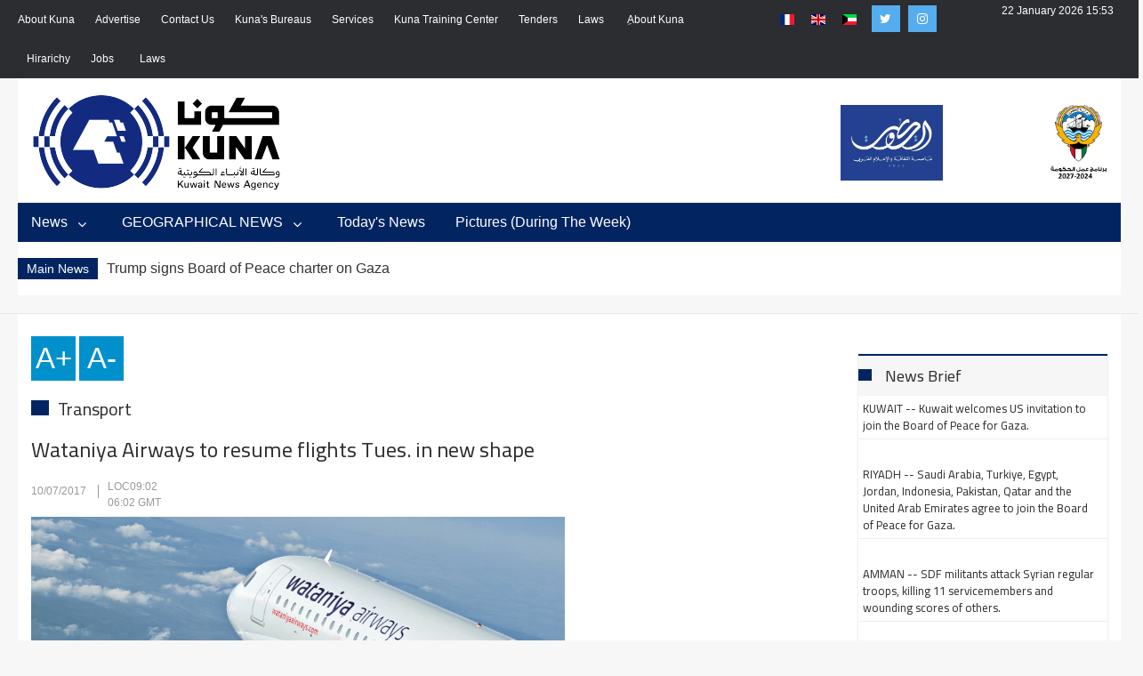

--- FILE ---
content_type: text/html; charset=utf-8
request_url: https://www.kuna.net.kw/ArticleDetails.aspx?id=2623094&language=en
body_size: 28615
content:


<html class="no-js" lang="en">

<head id="Head1"><meta name="viewport" content="width=device-width, initial-scale=1.0" /><meta http-equiv="content-type" content="text/html; charset=utf-8" /><meta name="author" /><title>
	KUNA : Wataniya Airways to resume flights Tues. in new shape - Transport - 10/07/2017
</title><link href="https://fonts.googleapis.com/css?family=Cairo" rel="stylesheet" />
    <script type="text/javascript">
        function goToKunasOfficePage() {
            location.href = "KunasOffices.aspx";
        }
    </script>
    <script src="js/modernizr.js"></script>

    <style type="text/css">
        .protectedText
        {
            -webkit-user-select: none;
            -khtml-user-select: none;
            -moz-user-select: none;
            -o-user-select: none;
            user-select: none;
        }
    </style>

    <!-- Global site tag (gtag.js) - Google Analytics -->
<script async src="https://www.googletagmanager.com/gtag/js?id=UA-2013487-2"></script>
<script>
    window.dataLayer = window.dataLayer || [];
    function gtag() { dataLayer.push(arguments); }
    gtag('js', new Date());

    gtag('config', 'UA-2013487-2');
</script>

<link href="css/en/bootstrap/bootstrap.min.css" rel="Stylesheet" type="text/css" /><link href="css/en/plugin.css" rel="Stylesheet" type="text/css" /><link href="css/en/animate.css" rel="Stylesheet" type="text/css" media="all" /><link href="css/en/transition.css" rel="Stylesheet" type="text/css" /><link href="css/en/icomoon.css" rel="Stylesheet" type="text/css" /><link href="css/en/style.css" rel="Stylesheet" type="text/css" /><link href="css/en/color-2.css" rel="Stylesheet" type="text/css" /><link href="css/en/font-awesome.min.css" rel="Stylesheet" type="text/css" /><link href="css/en/jquery.mCustomScrollbar.css" rel="Stylesheet" type="text/css" /><link href="css/en/breakingNews.css" rel="Stylesheet" type="text/css" media="all" /><link href="css/en/jquery.scrollbar.css" rel="Stylesheet" type="text/css" /><link href="css/en/scrollbar.css" rel="Stylesheet" type="text/css" /><link href="css/en/flag-icon.css" rel="Stylesheet" type="text/css" /><link href="css/en/custom.css" rel="Stylesheet" type="text/css" /><link href="css/en/responsive.css" rel="Stylesheet" type="text/css" /><script>NS_CSM_td=284077279;NS_CSM_pd=275116670;NS_CSM_u="/clm10";NS_CSM_col="AAAAAAX29ZlMhigQKA5JapPGHRgQq9mLhD03Fye9qWLuVAxJR4JVuhcVfAubHgEpskIecQhvpjg8kQW582Uv85uZKPGo";</script><script type="text/javascript">function sendTimingInfoInit(){setTimeout(sendTimingInfo,0)}function sendTimingInfo(){var wp=window.performance;if(wp){var c1,c2,t;c1=wp.timing;if(c1){var cm={};cm.ns=c1.navigationStart;if((t=c1.unloadEventStart)>0)cm.us=t;if((t=c1.unloadEventEnd)>0)cm.ue=t;if((t=c1.redirectStart)>0)cm.rs=t;if((t=c1.redirectEnd)>0)cm.re=t;cm.fs=c1.fetchStart;cm.dls=c1.domainLookupStart;cm.dle=c1.domainLookupEnd;cm.cs=c1.connectStart;cm.ce=c1.connectEnd;if((t=c1.secureConnectionStart)>0)cm.scs=t;cm.rqs=c1.requestStart;cm.rss=c1.responseStart;cm.rse=c1.responseEnd;cm.dl=c1.domLoading;cm.di=c1.domInteractive;cm.dcls=c1.domContentLoadedEventStart;cm.dcle=c1.domContentLoadedEventEnd;cm.dc=c1.domComplete;if((t=c1.loadEventStart)>0)cm.ls=t;if((t=c1.loadEventEnd)>0)cm.le=t;cm.tid=NS_CSM_td;cm.pid=NS_CSM_pd;cm.ac=NS_CSM_col;var xhttp=new XMLHttpRequest();if(xhttp){var JSON=JSON||{};JSON.stringify=JSON.stringify||function(ob){var t=typeof(ob);if(t!="object"||ob===null){if(t=="string")ob='"'+ob+'"';return String(ob);}else{var n,v,json=[],arr=(ob&&ob.constructor==Array);for(n in ob){v=ob[n];t=typeof(v);if(t=="string")v='"'+v+'"';else if(t=="object"&&v!==null)v=JSON.stringify(v);json.push((arr?"":'"'+n+'":')+String(v));}return(arr?"[":"{")+String(json)+(arr?"]":"}");}};xhttp.open("POST",NS_CSM_u,true);xhttp.send(JSON.stringify(cm));}}}}if(window.addEventListener)window.addEventListener("load",sendTimingInfoInit,false);else if(window.attachEvent)window.attachEvent("onload",sendTimingInfoInit);else window.onload=sendTimingInfoInit;</script></head>

<body oncontextmenu="return false;" ondragstart="return false;" onselectstart="return false;" class="protectedText">
    <form method="post" action="./ArticleDetails.aspx?id=2623094&amp;language=en" id="form1">
<div class="aspNetHidden">
<input type="hidden" name="__VIEWSTATE" id="__VIEWSTATE" value="5ERMhzw9t+mDy3QbgkIwh9sXgzK4iyQWyRfGvJc/wXL6PzehXKh6OVegDYHBCLsJejexxNqSUYvjmqdKNJO7w+dB8mMQdM9UNq/mp8WAmiPdsdKTKucw8FHQ9rLOc8DjqALkol6TiwNJ3d42gPZCn4gTQ1tDdAlsym3kOxO8LxblYvWiqX8GgZEFaxlsRductHD18X8iP4MhmQ0xsWB8hkiB/YeGgLoaJ9uNsPrBsq3igWg3Vtz1sPiXgzufqEhidvthq0QH0LD/0sYTdC8xehVMIgk2b9IJGArH97IuhEJQB3/6P8jqhCUGE/AzHUiKXWs1ta1VyWux+aEThNJDkbmmFMytY1O7LcsvmZf7jzIUfoCu1KFDifOr9dixMJU8RuLqn8wOLn7fXrbZWM3RMbBktk+1a7frcXjP/v6ru+ngpTriChBtwICdOxQ2fDJ1/d7ZJJsWQcK5r82+njlar9OVE2UHYzU668Nu+vG/Is0XDKRjem3jb37f9uwOBVs9fY81ew3wyNKNSUuu6FPsfq5UfXUnGkfqfwS6Yl2A7ueWwjmTfH67QXXf8rEPvTF28fyanwzaTFH7z3yxovdDRUUNW2oMqo4z66n3DxAeAasaJCWcgZySSDl0e5YcY1lOMuIqbcQUmMwanelAv5Fm6tSB38XfGI/TEJr8kKCqHBjTHjtWDzVfqD9igjKijTUGkNpyTLHT7cKrqCkAtXyLF3yMsMVXb1By2b8hC7Bq+P9KkzHY0TnYL+vFH/lMqlPeNyEaB2tCV9wK1iLjqbv/LutMk4K0w0ZpsFOlYCh4+oY1pO/0p6AZ03xFDo/X3u2I9Ut+myvVsDFAikFr3yqBdYYEX2SfsYfRlfno6SnVvV7NcB/GNXaSORYdTxuQ6YOqJ22I8mUTqft0A8FO6/paYpkDDPlp+ccGf4OAY1Vcx179z4q4hgqW/aNjfZKDo7CxVtIVtq6Oo3nDpYkGZzdNRy/yM75AGVgSSONWRV/yBCKJ+FEhnDnDcEKjXGYlxhD7kBUGPE7CU1HwlU8qQoq01LOg2RkL7U8beZuflKiPlCHxsH2zJ0uOB0hQ7ljgQQGS8QoptKV47u8DyDSg9qrYc02HXScU/nZN6Qj2BIXyEqlJ+ujmLr7Jm+FYqvGipo7ojBaSqPDE1X3NitfRmfEMk8DEmSEixgDI5DqaO+jcKEYDU3Lr2iTJQOjUYnmL/coo4A/Nfc4KP+azD8ZuTrJsyxBlgRRfsTMNbmzKBbwOl2IX+Fnts4eFXges08zqZAUv3Gq8Ww5zbDY2hbC5/LnAmEiRudm3HeJpqEjTE6X5VyJ663d08FNlQPd15Gocr9w0SIyp+/MU3h/V54LaMbuLRECcBzRxac7WcPirFWNzh5/ABo7MTFBiCcTSZIeOuoRce+Nf/bk145fiaHwoRcSm53Utw7T3qHW/PgPOJaHvTcxfg7idnaJQthxBl92EPJl6zo4NwjUVtNoRZF6Sa/[base64]/b554eIodRXvaOCJaUR6QF6cj3yADz4pZAtq/LzoKpVAJC/KwcL9E9Ko7iCFSIe9UT2KCm/wkZhxzDcqvBxPP2JkG8pWcq3r6fQAyJzPCLbxMzfCXueay52ymCwzt1ZO6JZFrwIn8Kq/rOsysgtuMEsNZ07ubIofuHH2aHOx4I98MdX2mpLMzEJrOGn5srQ7zAs+lfGcKlmEJ11iGPRkT10PNEL7/tVGEOjG/2ZaJVoCZ2ffmO/M2lg9OGTwd525Th+t7R8o9QURwEno8jf0oIThiuCRwLSSiIWz6tszA3+rX7orl5kmSVyVFWXeDeeC1cThh/SO/6mWqFZEkYZBrfTPV8JX4wjN+/yTP9wrdDzBcByVjEwlofupGfr6h9ip5SeHtKX37ImypQBgorkEiO0mCu15sWEypi8rl3GX8ohxCcW4yudz7ipnnEI4+dqlFPYmCXIA7D4718G7DbwFGqoKTlghGECrjehCN5ZXUd3ZUXUwNnYcccEXwgC8QLYw51psLDrairGToWlsNp/RcA1mYdRK3SVsw5rMJVVV8Jrzgy23uOWjbBHe7Mb5GwNaIv+Ry46Afr8QHNMXJ3T1P35qmeLA24/5CLWNBDtuPUEmS6l3La+EqYo1uyu9ZUesl5JNagWnnToHZcnuePS5OwaVjY5bxwALeWg2s3Pile64dJ3ITbMCS8dyWdTjL7Z7hBWmhwiGq0by8ERg0NxjoM5zs+HVpIkUxv8Djoa/SauI6HxQqdxVXyuz2OXq+ZG9hm3hpIhdBv8dQWsiieUavXExxBmtpXNOeihIZs5uNJWSXXGnOy2FIEdppq+TjeCOPUU/CR/xFWewfRCESGq2gAim39ATF8tU2moe/RojIug1gnAv498bXllHL3ruhJJAYR7BFF5qsQ/b7mGsKgDW7PYXconV0557hRzuhyFMZs6yLDTNNpSRsB1O/yhLWMyBcPrtjnU5tGFwPn3BFzDTtFJF7Rqkvn+f0JLdN97gkQe5ukb4qQ8iyzfEuqmXvZ4wLp92oxO501yINxTRFWNmmEEsxtywQnCjlmNLAaWC+RT4DdUmLgdE8xnjH6v8/5IthAlx5QNjLrnmQhml3noGHLrAxViWkD6+ymufY/NcH0dlJpAoPGHC4Gorz3R62LjgGPvZbCqImArobdZJ2cI+29VIRuO4e+azx5jqjSs1d5/Mg9dDQFO7eB2p6lkVR8TU3t4i/LObR5O8yXxsi1z8H8EFPlYcmkvbL0Goz+Ym1Buf7CxdZvK5/eNNeX6hQFrrghKc8B5CIQ4LYNlXo1trCJs/QJuwE3KORig/aBQ93EupTKhNVgLAsjRC4UIE5sFdX3CnIOCsgGB0PwGDQowV8BkPLYlMedQOWpsuBHyM3SOVxFWW0ch7EujV5haWT2gmJcfDgNCmXzmhNyUwtq7k/VomJJjqOLlSpH01Ad8h2DABxzFoLs/1ljAl/Jn1lJfEzGWIlamEfRwiMOVNO5pjeXVR9iZKohrDzD+aeIvqScCqpUon5cgcxTGVXMBy835ExiuYYQWdoJqXVqKjW8VQe1SxdnRhvUA1NaNbiVD+mOqBo9HZ7lgTDZ/2zD4xG1b6xj4W9D4YadizQlD8NCe4nTpGWNuAeAPhDoc9VvTe5kd/qZn3yVgT3R5onuXt/3ICduu6rO0H+6wgCPyiMMIeEQxkbdg8cmEcdYuQAhM6TY6+R/1fUyO/S1Ly8jo+2oXdkSKAFWPMApF9tYDPuy9X5PTi1dXcpk8F2IDgtPlycZdpHp9RsRsvh11jUJ7LeG+Lpe6jZooOgAfWeK3DtwQf1CXBg4hiQPqp0GhOwrx1t3HJv6hg8LS4EPagVh87HXO1cIvORtVCHwzdhURKH0iCS/16ZQSWIj/nKsB3C6lelkjeOwciWPeE/mJUSUoGgXd0QG3Mhu7SZRXqcTOMhsup1V7mf2LwvVfWflHS4MxlOtEsYllYqlW4eYWU/Pg/YypfJICgVTP3zwqTuG+UzjMxsgFSqeh4+RAkM2HgpPYNzdJESOuv8H0FUG01z4z3gj8JvkNsly7Ks1i3VgatYwikYtNyfpGbCP1R/mz8CRy/kdCmqKLCMeJfQXK1gktGS8d6j5Drp3kNe+zOFI6/i4m2qK2ras5ydvc22kHQnVTy1By/RQ2WI1ai/yH0azRIXJBTv3GNOV9VJZwvhWhMP56HpTDEVLRn6A+XXNWunGQCo3ss3kSSQZnSo/BPQtqS9geUQC9SGNRHNPA/[base64]/U5J7FAWnKTpgEFGFShX9cTACzUgfbndnGQceBrzmDVUu28YhONxeZp5U/3OQcTBUvZkA3dkEDIcynWH+wpM8UAY6Ht7nVkowDE5+znSHFQc9EPrzCXhtoUcQMYBxfMenTvXads7ZS1wHcYnUD3JsKQZUKRVMnE8TA6K+OMV/VztO3gpi5ZAUkSQ2/pyZqQ26kwp1TpaK+/w1Adc/czeCXpQqzXuGRyksftHjWmyMxnB3nMQ5qd10hSig+O3tzo3vL3eg+h2KzJ3sI0UEZ8YqvEPijKrm6nFgooeEaW8RwZa9/cSJm82emwxxuZKmSDEKjGsYp7Sk4kfmM78/PXwfujEvmxY5A9/aDMUVCxxIIL0OFpsSf3YzA4TBRMbbuyB2GCHD6O+IkYubIet5TUY+GIqBvK01xsH2oqXP8rWG3htNk+IDhz7qDUIg0yaJd9UcpZUgoT03Nii3UmnFD0T6O2ukN/Miwm2aYp6o3T0NcsKBRQZ+9itjryX5V9wTixzS0RUVFKqAV1RJQggY/2gP0ox/YR26sB2aUmZiqwpaoo7k18pl/ipGfPTCBjuDKEWOdhJElEo5E8B+lBDqGpspQG4IOTOvrtvYgtEU1gjSt/G1PaVsyPDQrkLUPxKUxY85UXfNr6rOeLNRrQrbOysVut9wMGpifGlnl6yyw+T2cBEAe0iTKvKmPNDK6ExD8E6rHvzp9wlqJn0awU/Gnp4nwIN46UdIDXZ0DNs+xAmInWuAuFN153RmKvtHVhxUh5+xWzkNuo94uzSzGcJwODaIWNA8rconBoIKiehCM3c6t5Di1wqwH/zT7qDMERvWGHO2N4MDsBIerF/lCUK6YNgfTkG355SRiQc/4wXelLxEu6KKJ/0lQnt3XO5Q+YYFv95S8EiGeEG22Pposnx3PjL1IaozJD5mAWn/NgY+mnxw07iVoZ8tcmQkeg+rKzpj/9zv1cspMpZdemWhMtRlpTxG6gnknDUcr+6GWBSaMMNVKTRDWg6r5Tz5glr4WjMdkJn86dZES4wBrYsyHSBgqNDCf0g772oscRa75oB6vyLqci+SkNFkP902DQNNGHBcmGcGT1wrZjVDMQBMCDAMqVHi/lGvfSsKAd9V1ztHRGEYVQmgRgbNZ1i0V0+PNObHA4b3u/Nx9SKHPuToJovProMJFuSevz/mJLjHbZrvlO8jLckwXm0clQuXY/4MtumIg/US3xvEPu6LhYPCpskJXkDtPSxDhizBQC5lmRfsO+GnuJndm1/IDDLzlZj4IlNAxr9C6hbSqgpHbFA/LjeTbkL1fPcztmPojQGVgESWYDaqpIdJ/gF56hn7j1tNn75xYnUU7C+0oxdVf+2gd5WPvMKX4q5pWtVa78mm8sF1JmuStdg1Vzt2DFYBh0iHxQwDAwgRwJqHqP0naEFb9UOvjplu5POC4Ib0aQLYRWPI0ozIfMdO+EatcI7cvQ/vWIwt2lIXcSQpwDYroTrSbObIY8upkrlQP8AzHhaykCG5cJ7K/FdixhoOVVZJYJIKkqGTnhBqosY8WBMK+KC01cpRXIVsTHlgBVHUH3rlFx4qTcSciI2UczMLnZNVZaS6AYLxjcH/TP2AE/RROgw23x21Bzq7o/qLGbyelO5lxytRD80M9Rz72DXMniekBHgw9nfcI8nwaxOohTNRvRckrRm+vhHJpo7V5FmvfzKuRz+yIKSV4cQwF/eLXX5/gvVz5zRsec2PFj9WDF0/7lT0bPsnF/zIHmX/74x8G66p7rHOXmz6FTDE+k0EzUXGsE0AZYI7Jll0bsc3ZKdWoI2a2lxU81ii3G9oxR0vBVRTHIx8cfnNbVe+RZ6Xct7qI9Uexm0J0SOv6A9o6NvePto8NxZgGlATzZwVQ0NUhofyBe0S5n8jkWp/+yz8hUPrlrUNfhyRWqo33sbrdy5CTMJmg5Ph5LWVRw9fUakdgq5gq3SXwOHg84CsQBI3PoQ1O6bF2AnR+FnbXaHDyD67bCIKs/oucFsyUQ7Q/[base64]/fqCLEpkybXntBglnHdir+dd1DiDpGgMvKzoCFmPf7EUcmNvB8hzlJVR8Uxq7sYPoAk7ZkvcjI0yKkOxXyKQeuROdiA1jRDyZsdvN0Y9cVJ4Kyy95SANRN7bPO9xrX24/[base64]/b9azgA79wqaMzkwWBWQuv6HKGxAD6gr0DVsFEaVs61B0yJrTiHGKoMgA3Vj+gP5B55JPy/CmDurczk/vTC0ktlVXmQpepVtkIpG2gqkOhOKG3EpVuKWgZRzog5IeYWci1s45VREdu1zsCCLZuJgsIqKK3nMi+UtSzX2CW5TgwL/9jtj9cW0iLQKaSw7Cv169RINBZKJ8KThzT6N5b6A/v/gW/kTHg7SsXzWz30Rj+C00J3yoEw/[base64]/qXb6ToIlIfUcaNSNsw3O7zdF8XFsTr5RwtTIzMw9REQQIkGC6cOpOQ34i5F4Z6syObVQc3/fYIYdIQttlk7j4f+KS4j5YNsyYDknQfezwMO0FYgudYPWpVkQWur4hxxIUbJnWfYYnRh/VNQIClEya+iNLBciuRxWbZxE7IR0PbTuoCJLtXhipUy/E1n6ty4DC/49QP43L85C9bmm2KsHQKqVfoLWGfUueDVo6lCoDK1wVFiLHfx7Jj4G8epCH8goSZh5gz6O7NRqWfeEhAIun2V3p1GlQcw8JbCkJ7fbupBIN3+/WkrTW909j2CFGz0eP40BbZ5OX/56fWFSAXKYV4N3i7dhF9pMoziwH4IUPAE9cI6OnqGPBrrxIxexh6MHNrf/dFc4VDnp4aKSgxHLmqksl5MsYB61hWbq7drznhIDo5IaI6gzLG35T4a8yRj3gyw0qupLhQqFWgaXDqi0shFnZAWWe1JVKJIViLFY2IYtru3hnurFJRNzV4GV9jO1lPh8VIMtAgC9hjDv7/kwNb2iQP04yv9Jg9+GnniQoOxRm9+Kh6qhe+caTlgxLgV4Rzuopu+NRbqBodo4i+BerAWWAKFr3icZfT1dZhn+nO9UQ5RhqEHYsYTkm0daNhhCQno+huvGQeJ6RNfR6a4FAMvxas83yNqp39TPjVXFGV+pPxfSd3+rDwxVGmu2uUEDtGPintyhL+Vn2/6Vb5Dprry2/EykesKlhruhq0/wt8fc2nJtGRZuU7Y1pKcdEYn8CNrtPEAzUhjwiHySKm3qSbCAihe5+3mytgQ9rzfbQhBLiaKebBogqciUf03y/8Tf39gUfE52sajjbHHkk5dkDLxPbirS9Y3NsJqGek1yNiYXyLapLlWEE7ALxKuIIFdso6igMZrMufBRalrUa293tRYAMWqIlJV4YYcFiNVkZlYLP/4vgfvaxkSCsMArutvFN+xnhz9oVSKkleUBj5LoTow0egrP7kh9PmRnJy6H4KC0bOWucr9Ts+h9ftmUUg8QhukzbUJN2Bzol+L6FJ/Zyag+BJxgYOz9Bx2X0rsuv58OlSA9X3QcyORQiO/og9YRM4kLf6f7vx+zMP3mnM13HF8WpenEWI8blS2nOTu/[base64]/d3XaHWRvszrWfbLCli6r72cQ2574rmwg6GSc3MaPuyr9yMR4oneCZIdxO3pFSPppC+iRVd7aoiHhcMurGnagaXCZhWvs0IYD+v7f2pjjmDGUIeztM9T5xKP2sN5q8DFLlcKm0ercM+U57VTewi0EDNKmsRtr/E+sgv72EPoyhWX8jldOomH/1zYJZ+3zv69u846lQQcMqdleg9/FRo6nLFPELi79WP37HuZUvYRrAPKMDguMu7AU1W9PLiEmsr5JSDR7+8zanM/FFVKT8QRkG4uMAAEdT9Clbh6Xy3vRcp7N2706aTgb/hSsUNttl5ub85wtkl6uCiyCj2LYhjyJMdIwnyMru4VA9CkiHrFkylqPPLkm7cMuH32fjZOeGQ5IMav29tKWt05Cu9Cb56eh24NLrIEycPTpD0lD8BcnvBttwL/IM0s/inbcXGzJOOu/N0QD01rCfRZFNChNvP0ix3Wyh1/28+JXjgdz1spCGyFhYjjRlEdtsUzGdwH69NZdHiKakUcsIkUP9kl/lHajTQdDn81no9EnZ8xpY8BZVsDohCz2N1tYhA81mVxZabBQzrCbgEJsaL7/O3UPz4pDVi0kqbsKQG9jHQygFf7U7kOBaQpv6nQCJEHjQhvw1/sSJIKkji6A6ShcJANrBkA0Jz/TzsTGr/dnXJxFJvUvMWuBsWi5BtCa0iOL97TYLWNHGpaMqvUUEcxJiHP8CZXM9CVLCEHBg9Ya+/dm4m90vYGKrJMk1s8qf4BokmLIm9W+YNxLNPip0yUfxA8E/ZjAdr3bfuhofj6Mpy0RkDFL5II8Q7Aj2HQMCZSCP55X99chJTPsq1DapxeztM+nyFdng220zfzV2h1PTsoAMQrERt9RjoMSyZx0WStLvhZ1RYjOMCjKS8u2+yhTJg3llBRzNhdsOHj5k2uJIfENJUuEl6H9yoO9LqQeTFRr0rJKvtlR3H4DGR0v9o1lGfplj/eQmUiLQHePrxAQ/cBmzhtxPmFDMhqz181nuWDwBKwI7ynPxhzmlLgBxjNU00pZCwFPythv7fL1mHhTId+FdDYynreJJ/k9sLPnLDFHD/2WvfLSIJQyyue7aB/z1HJN/m6DIZ8FqcGh/BwKV83fTWGj8O5LTDwE2jD1FjdlqMQSs859xbogqPEj8ZeXOd4EAhoTSn0RKeWGyMQGRkRUwBzHkv2iivtPuofi80OHJlVvU2zqK/ugxAGw5I6rzrWGdo3f9fApje6TeQxMUA9pzLhIoUoQgNh4jS97MHb1ZuQ8GlItUTH0bjQeXxSS44Pe4i26RWE/p5pwUG6ghdrP2Yn4nMj7/GvPvNnOKFBmbPmjg+3+GQBTAiEdVpdTZ6TUsk227WCbTGcQSRQifMV7aLqqybnt01Ac9hQVfEFUJrDK7bs7IqQSIeCe05sKRSSMmUMBlLYhR4LLU1r6ggQ4FHQ+usp8AuJtw+eWAhsWv5VE0vhVMiExN8OVZy73t6CxerY9Vco5Hkw/YCeyZNTlf8dGs5m5fOzstMMimUAPQKvZcXV8yc2MaQ2n+hzRHsmVXvPQtQ3gcEuORkNsHp+j022COqglRtgJCCUzme+2zCA1L70zj9NH1tMqBZINfXM4rLzYrTa732GmBGVqXcXGszxlVMBXkOnyYQRoo9gh92jycn835cmwV9/h2bHZm9LWIFz2i1k6fXRY9pxvjTWzUQGPr5Yrpv0jRymm1AQ/17kQnIDKhi8+wvCM+xkevBjX+DP2bCoN3zN4AZIpt2QG80E75viN2YOsBPu9a0KPPYvbT6AaMO5Nm9QQLRZQNmGWLwhZczXfiOc1p0uJSndjoKXR8DCX2PJKnxuIlTRf4dx1l/IklQfF0Ss6sFtbBVMJS1p+kyb+aMo9dwCul5QLipnUgRi8M/3gLxmRkTKoU10rBnrQkZVFma4GHXwLiFrqIxde6xDzwf8WrUfqQyPeEtjcUvdSwJ+ie7UXUNEWOKG+dbyrA/QvYptCHRR/dl4W8K212xEnrE5PCwmgAIWKAOExuPo7Pyzk3MDbMyH9ACbS1hTesAnedK08Oar0BYBKtaGFcyE3PXsgUTiEpzE+MgUse8HjVqQyjAVn/[base64]/8FgzG3btB9OQL5ffyOhbMG8ZCZGCkRoJRK8ic/k5dDXQK+/vSwtGpQfkVmnVMZQZqz1ruq7oKy9CJaSKJ14j9pW95BK747GajWUyTO+OhsbOM7PpEc8FWPckCJCcY8O34ZgDLvkBnWnfasEYhBdMWygzwUVj1o3aVQrv6Pvfz+Gw4F9d0mMsW4Deq5HIhK/q+zfwZpXLsO3qesUHJg5yXDPYMWWLQJn2q3dQaN1Uu7giMrxAmwiSlzw5Gc+iWEb7ImYbc0lZX9UEKfo2t/BjtExkAh3x0frhZ33wwzpe8aDa2Z/QN81jjMqKYCNwcv0h3KzIeBxZeH5SUogmyxHh6RqBt/ld9T1MkDhYiHncaP8X3i9gR8BZo/bJbLZvXJkxYltWOg6tLhenvKECy9jl/H2BI3LcYbj7XBL9buX8DMoUEQPgHO9RvEHfhBVVXb7yNH/gO0ygkri6VMQSKeCACiUaR4LcWWp4Xe6/[base64]/9X34QwGijeetrYzyZKmLNE+tJdg8CJG7ijG7q/xFIZplNYvL1fisRjPp3C3veWa+qav3Lj2CsP5gcQwHyTYrzi+Teq7OSr3PbZMneTfRI5JVRCqU3+AsMqD47Hd6Wag0XyjTUUYgjw21zeK/Rx/Pqck9n2XyJgPSAtEAOnxjnuZa1JZjgfscbDNJSU8JLQSlwcGdx6RMsWqyI0MiuoXRfcAiHoUeO1z9HYkxhoc+4EEqDb8sULN79G026m1rhAqpBtHDaK8xiHQYl8a4zcdQ+ZdEev+hhGbCce//Q3ISMR6ONnzDRm2EO64NtJTKkSavmPdHF5L2OFCEUYMPUhlC/dmpibQMF56hT1yz0b2JRgqx+34XtbsUwLKNAg1vgDL4WDmZPlk2f0df3+4yotE68x4Cw2/KE4MBr5TpAPfBbOF02ug8sD2oOEnDs3izSd6POWpYFwZNPggq8z2yB+4DHXLn7ln+7j+/HbHu6opEArgfYmQbL9QV9U8khbhpt0Ybqx+t3U0Sx1c8ngljkr96rVUWUZShEGhDjBjOsKGrff6HglE/Z+rJLSl1hUHQt3PovwWd3d0qfMH5uSjgXuhsqDZ7UmHP+3mbaek8Pp0umhswYV0/[base64]/[base64]/+flH5UFtv1ufjrh7gsurOpzrweYxEgJvqzzZX5E7MuXu+LfOWPY+2MQswDbHwExk64CD4HSM0IoAhBDkn+AdtcvpVWysi92S5LrT+gzWExOYbbNuYkpyY+dLE2BSyyE1il+gGxwfajgyk3eQL8zuqGroy/uJIen2IRiXrx8C2YG8bz7LuX/EK44+Erx3UsaV/T3PcWo5+7hQuo387IPHqThG3HLoIfdu4xuNhl7sE1Iasl3bfWFBKImPI5MyOHTK+IBzseg4Tmg3fcMo1y7NhY4fLORZQjA34pxCoJ4oAMVky8O5iSxJOP3LW7T0FBHVM5CjTuS1RwVTUZ3W9ZM1bxwwJdyoV1paqSqeOIFo/uzptNO9VRz0D8PUsg/WG6dgPEjqcb1FaRB2bagQTZbaXIIZMKgpnESUVl8RYvfhkjNLLWj4KJiEpa7LeWdZu46NzIoZCJX7x9V3a4+yQmgl1v8t599S8WdeNklaW9o1rUvVMxh/g8cRi4ovGrlhNFZ5Rbu9sitbQ/1PYUGo3s4f1PtSVIX7fYhko9G2LRM7597VjTDFl5iHoWpWKUpBcKnVWaMcoQZJ9V3SHvCSOqn0i1MKIvgOIh6DMFd83z096kJ36iGl6TPXqES3Qk5hChtXiK+IVZcYGKKGXf30oeJ8ZMPH6zzgZ1LyDdOT2YEJUu0RfOsNkTV6JTOROoN9eSE/89iPuqxS2BsTcb8DoyCt+IJWGUFwrIMYMpbb7W9aq+tnygNm8s4IO086qH/YtqZKdKMzoEOWWAHqJ8gOKD9803qSjsRSfekJ/R+VgfsT0noycLEzgBQhxe5uN9F6kvTGArK6gvqscAY0lyBHUgmDR3QZIA08ijCgA5dtf3Kjqs6j61ClpvRlNG/fyS0Xb9Yxzijzm7JhjdKVIxtdwGuoETHjsb7phiKNn8+LxQHVe41zbf0CYNeRkcZy8uD9MMSvhhfJn4CfXsH2p1ip9gLJPUkRv8gwY6Ir57dJJ0eg1xAOduF+2wbbzz57/R9ZltgrIn1Xg7FgkFtJzeRjXa9nnBMaLxee1KRCwNStfEEV5XPDAclHan0H7CKkOmcW/AqpfP6y78lyMoFtJOAa1iVpSOfFY2+r5vKR2frA2UeJrwxhOn7cfvzWpKNkSWyQEpLoSN2Etjm2QAbIKUM9e2Otq9MnOo+HQDD6FN4Okf6GlnbCZSMdHhk0do5z3xVoh1m1D6UEpWPaCAubT82QZsBKoFpE0kcHLzM9HIFIojufUYAG1S9MnJu4nmmIOFQvwvz/AE/8jgtKkLvRZ0E38cQSuDOX5yDe02XKPmQee19277IWQmGPZDJSEtZUy94vPRa8WGeQhvtG9mA3nSn+Uda+iMa7XOz3Tp4GXWXOzDQ/XPBfPb51pp/2hDiWjlUSlHZUIwFqX6JSkF6tCNfyrJOKtVxVQPdtlzuZ9s9FKrR9q3tDoKG8VEuR4AIHiBYERC0NpWD/05GS2LSmVikjRPsFnlUaW3L39KXSfZP0TBQE4wtApwywwze83mEndRhY/FDetiPD2eyot3ZLMQSScWsI/[base64]/ko6mgfFmoiPKI4iRMt+Blac4kAgrSK70jynqGk9ZcEM85J51j4Ah2BNB/jCy9TtzITkSoTPlwU98W5HO85tS3RZ2Qmsd1OAr7OKZhzDHxv4pZJ+t23fpa/13N5ImOFZ9L5gEHk2KWzHRSc3GMf2lU2KRgjfHnXNWnh46DmI8j9wFN3j4iR46/n4rC2cZso0kKBkIA4Q+3rkg9hN8EBia50LSRySzxl350rNNHUfWF2XuX8r9ZHLvv2y8v+EO1pphf7KhlSDI89sZzRuUIdcH4o+SCJrLsx+myS1N4vov4UuSHjffeFZLQAlUdiPK49PqZYdjXVp+zn1ChnYY3Gb2SxKto1b9YeP7ggApp9+Nse3bFvatkaD7scdUEWN3/6O2l1UoPNg5dPudREnWLTlmU7cRv9VBf3E2X03PZK1bmj5CZQtirMXUs8zz9i2rainROrSeLpCCQ9qLCxQ4AS4bPbqjEVCVOioEsD6NscVblPR5X+Po4IQ1Uzemw9x+1rBO+LdsL/+a3Kq3sIaHIN3R72hGwGdHtzo8fRqVKXD5EeCDs53crFCKKiUuT7T93mMpzoHp3BnekXZdXDk+0sJAHpulIfW1g/UW/7ldQWsJffmdjSLKj+H2pZJqM0i6mUaRqo+nJF7jT5f4AgksZkt8aM8pEJx75efZh33JivG9AA8J4UAH/B4Cvl+CVIjSAyQRYs4CsoFKPsEGKJg/w97YPzjObiFGFh7sJaYhlqc8rtgVJt1Uk8kNKFHBFfhX5sgiz7rfm2ea+BMMtccImjWOjqqM+eIgkHRkwwx9k8qcAImfEhawL/xI9nJeByMGS94fVn5d7l8ivYzSjpg8EV54w1Cg9dmv2OZqNEogSUQhZPtKOunDQBhs/ac5OJgu57LHcjpzn5rXmp61k8XnGi1PDS+GQHuuPKfdqjW/H+gBLGi1OWZQn3D2MzTPrteNTGUujH/[base64]/WTGuDEt+iMhdHUzEEgPPiF87o/Xx0zoejpprp32fEZ0J/eLsosIhpCwmTpKfBnbj/DY85H+q95sM3QdB7rJGyrqzkpaf6qdnjLkTNoHopxa595USyaFTLYp+p480u3fiWe5HYf/A/pu2wYG0qexZYt1b2KaB4D9girtYr7eCZGO5pke5jpLePU9UZA7lloDeg61xmFANUCAibwen3++ROZ60VI5wXasfpKROmA5WWYappRadhGlaaNaubAE8oR4/foC2qQ0HjsVTJeAscii8JYMizs9nuhw1cN4NupJ2nQcvr0eX4+XKog3U9gyhkZXVCg5YXFeXhiSLj5qPNgiTHcS4upvhDXw271LDJ/UhTh4x/XWnCR/z7r4wKczSvTn9y1NCpJAmGrJ/VaJevGYqGvjBspZNX4ngxocGzYM9HW9eFnfIMJ2AlRWyy+B/hOBJi4WnlzccE7bX30lGzRHfzDm/LVNcj6h1C5DrDeWfvgDjpmNOIC9YwkhNB869rd32Et3XLUBGcagDdzhAawPgg1ks5L6xdQMBWBMPLd7gHECV755w9338qISLN3VQbPRhwll086LEqDP1xZLljkPGYf3UktQN/eniYt3cEmiGe6eGmKAFlZ9ENI9UuRu/v1kElb2MGDoUlVPzCXFrz2aY5+4B4K5vG8VTcgBaTuUYVJROVyhGbXp+AEzlCu4VS4aT6gKlcLZqtbVt5di57EF+N1LziqpDh+rbTertHqPyXqqQnZId6b1iSiIkZqnQA5a4drc32FeUjyVXHrMRZ2YXKeHr6nZsWagdsrt/oR+x26X7Ww7yF2mAOKUB4zvFSi/Ra18Vga3Ci4nyTucMyRkcCdUtydFwziEEvGfenWhUQiFlgxE8lcA+7FYSD+K66YWLIuU6Tdr3+6Dci8dm+4+7lcNH4+88XtcOXU1s2kq9ryO2KWyOC6uQXbMKpwA8GMpP+enc4QUyVS3mTASa8Yh9XXtdtbi7B9JzHKbk0TbTbgYoKmJrsBFkhoGZDRCrX8U9E/4b8bBgi+Y+hOZQydDWjAHEReqWDu5ggKJvXaABY/VGkM8lZUtufNYlD90Y1MQYOSsXBPqfWkFlqKdpVF8Z9CHTx/cE0dbUschRjUIMwuFpxUxjkJv4R/rf+m8ef+2IkQcdeCJI6Mjm4EkmFyk/IzebbZtgMymOj/4Spf+PBeEF4qDpfyFL4oGb4tJGRb67mflfAjaXqM61iJsBHRRELAVBjcGNzRrJqOFWYfGB8wAjCAbwzQwW2JvE2saxIwwuii9NjJZSdeGQnS11l9L6rRve2fjmU4c8UAuqV3aLUKHtRIo+oGeAeZJqaNU4IVJ5iWfzp2vDcSIjkdwbV9o/1SbgcZnj82NqoqMKFnFe2ZPlf3Y4iLAsytwflscKuIMRPBA8z8jFiMH+JORfLzkRlr7a+46Pkjxp/Mv4thdy5q6IVlpbRCMmos6dMZWHU86pNJjrTW66y7q9sdRWd7+lndhrYBHd/Q1zdlrTqVENjLTUlod/ZuKNXtz239+lv93bf/iiuVODW6n1AGOeNAFI1enLvktG6ADW6ueyVBcnXHb2xeugfznCRxlKbTOMdh+fqU1kEUuZDsp59B9w8Ge8ajIL246ttoYpUnF8Sy++vrA9vrjARXge4WxckeRvMmY1G+H6uyNv9B62qJPZQH+f+dauH233L7LwbFXRVFry/tv3esjQ78oP19I+tCoGxXCkyxEsZMtjCJIygOxNqtdyY8znxon4eijR8ACGWk2Bxa/ZByuyw42bXoq/SomVTsorRBERdvGYBLuI65akeqaetvbhCuGBlcMXJHx5I2kvse5RTeZQh270InG+pQgmPpcVsmek9Etg8eAGmqeDiRUiJohIOULnlwtdUq8VCD0tE3fKUWMWPcCKxUyePf1eK50ZyxsncuLBfkpiwGRL/kQwcnc9PbZrGpj3HlANNhGSgdwlYunaIokYaZXCTY/KGb1fcvffll9hoiyzD7EQNgG85w3eD9+8yEfyNoY8wNO5BofVPO3kH5LxQhfFy4HsSi6lJpyUVegmzcfeWb3Ol40FSNN1pve0tZFv7N7YapHZb0HLBAEw896F0UdnzlmnL6t6JcPFOFOtizEbVWzmDd3Es4k/r1wskcLHIqFt3il7chUSyzAafwdE6uMiB0zkZ5a5pdAYdpfM+euNkyzO1jHtRI4/s2If/X6sR6xFF53fdm6+43szxEaNiLi/bLq6/482drlj/WZGm0HTDE1I6kzcxkBy3Y2WLa43XDsOAo4CbJReWYWE9aXAtLKdv0l4r0HgC9rU0uwtjbMx/6RarOlu51BzkRNZn6GRGMHBnLivVC0C1CH8roBe7bCuqfTSbJVAXqVWvF14GKQQEfj7FLz6Ss+BwLZVB5dZhYR8QNwFhqSLruMKGsBFv222VKOMihL1Fe11GFS0SSahxuOf30HU4aE7qRKY2tgdmzllwLsxVU2r/8Pnwjjxdi+gna6HVmAxJrwyNebYbAl38XxORtY+rHh4vCh4mflajworpTLwnINizGiHtNon28vC/YTI1ZLGyUMOdIoamVEAMcJinGLfA76O4QUBJpRJp0InFnfsX3FQPxi4TkRWpGvlkwdRVNFlo0iXvfbAuR/n+3XR3mcp2I61bcsTmiDpH6XegjXpw6J0+fJGq/3Upfb7WfeiSoPri7xw3Z7SC8qR0tic2rc7nAV7+1R1Wnv/UO5pn2PNt2AdHZpejB1a45YLzeEzFVddZQs5Jah7eVjVK2jYwbZCeADiDT4vZ8D7nazbs5n8cVR+VoOBIFqX6+n3WI5kWV4F7yyDzYZVcdwF1DjPZisqkZg4MKKyf59MZzqxGPDloFCfYbp3em3Yyqof/0kRsyfujirX9uaKSLeYfehtfkmmpJQim8bGXgB9LiInfHCkcR67UsQ41xqZ18G6U1adu64uNb4w8Mic48i6XBustw5eIrpywKkj3w5yoq/xouCzjn1UnDEzYxKJ+POJakTg3jxRd53X/388pItkrl1HkH1L3dBtTGysLQSteDQX8nSw==" />
</div>

<div class="aspNetHidden">

	<input type="hidden" name="__VIEWSTATEGENERATOR" id="__VIEWSTATEGENERATOR" value="13AE5B99" />
</div>
        <div id="preloader">
            <div id="status">
                <div id="container">
                    <div class="loader">
                        <div class="sk-double-bounce">
                            <div class="sk-child sk-double-bounce1"></div>
                            <div class="sk-child sk-double-bounce2"></div>
                        </div>
                    </div>
                </div>
            </div>
        </div>

        <div class="wrap push">
            <div class="header-wrap">
                

<style type="text/css">
    .red {
        display: block !important;
        min-width: 0 !important;
    }

    .dropdown-menu > li > a {
        color: #022561;
    }

        .dropdown-menu > li > a:hover {
            background-color: #022561;
            color: white;
        }

    .dropdown-menu > li:hover {
        background-color: #022561;
        color: white;
    }
</style>
<script src="js/vendor/jquery.js"></script>
<script>
    $(document).ready(function () {
        $('.limenu').hover(function () {
            $('.dropdown-menu').addClass('red');
        },
            function () {
                $('.dropdown-menu').removeClass('red');
            }
        );
    });
</script>
<div class="top-bar">
    <div class="container">
        <div class="row">
			    
            <div class="col-lg-8 col-xs-12">
                <ul class="top-left">
				
                    
                            <li class="limenu"> 
                                <a href='CMSPage.aspx?CategoryID=14&Language=en'>
                                    About Kuna</a>
                                <ul class="dropdown-menu">
                                    
                                            <li>
                                                <a target="_blank" href='CMSPage.aspx?CategoryID=89&Language=en'>
                                                    ِAbout Kuna</a>
                                            </li>
                                        
                                            <li>
                                                <a target="_blank" href='CMSPage.aspx?CategoryID=90&Language=en'>
                                                    Hirarichy</a>
                                            </li>
                                        
                                            <li>
                                                <a target="_blank" href='CMSPage.aspx?CategoryID=91&Language=en'>
                                                    Jobs </a>
                                            </li>
                                        
                                            <li>
                                                <a target="_blank" href='CMSPage.aspx?CategoryID=92&Language=en'>
                                                    Laws</a>
                                            </li>
                                        
                                </ul>
                            </li>
                        
                            <li class="limenu"> 
                                <a href='CMSPage.aspx?CategoryID=16&Language=en'>
                                    Advertise</a>
                                <ul class="dropdown-menu">
                                    
                                </ul>
                            </li>
                        
                            <li class="limenu"> 
                                <a href='CMSPage.aspx?CategoryID=17&Language=en'>
                                    Contact Us</a>
                                <ul class="dropdown-menu">
                                    
                                </ul>
                            </li>
                        
                            <li class="limenu"> 
                                <a href='CMSPage.aspx?CategoryID=24&Language=en'>
                                    Kuna's Bureaus</a>
                                <ul class="dropdown-menu">
                                    
                                </ul>
                            </li>
                        
                            <li class="limenu"> 
                                <a href='CMSPage.aspx?CategoryID=45&Language=en'>
                                    Services</a>
                                <ul class="dropdown-menu">
                                    
                                </ul>
                            </li>
                        
                            <li class="limenu"> 
                                <a href='CMSPage.aspx?CategoryID=84&Language=en'>
                                    Kuna training Center</a>
                                <ul class="dropdown-menu">
                                    
                                </ul>
                            </li>
                        
                            <li class="limenu"> 
                                <a href='CMSPage.aspx?CategoryID=85&Language=en'>
                                     Tenders</a>
                                <ul class="dropdown-menu">
                                    
                                </ul>
                            </li>
                        
                            <li class="limenu"> 
                                <a href='CMSPage.aspx?CategoryID=87&Language=en'>
                                    Laws</a>
                                <ul class="dropdown-menu">
                                    
                                </ul>
                            </li>
                        
                            <li class="limenu"> 
                                <a href='CMSPage.aspx?CategoryID=89&Language=en'>
                                    ِAbout Kuna</a>
                                <ul class="dropdown-menu">
                                    
                                </ul>
                            </li>
                        
                            <li class="limenu"> 
                                <a href='CMSPage.aspx?CategoryID=90&Language=en'>
                                    Hirarichy</a>
                                <ul class="dropdown-menu">
                                    
                                </ul>
                            </li>
                        
                            <li class="limenu"> 
                                <a href='CMSPage.aspx?CategoryID=91&Language=en'>
                                    Jobs </a>
                                <ul class="dropdown-menu">
                                    
                                </ul>
                            </li>
                        
                            <li class="limenu"> 
                                <a href='CMSPage.aspx?CategoryID=92&Language=en'>
                                    Laws</a>
                                <ul class="dropdown-menu">
                                    
                                </ul>
                            </li>
                        
                </ul>
				       
            </div>
            <div class="col-lg-3 col-xs-6 social-bar pull-left top-lang-socio-wrap" style="width: 17%">
                <ul class="top-right text-right r-text-right">
                    <li style="display: none">
                        <a href="Default.aspx?language=es" class="flag-icon flag-icon-es" title="Español"></a>
                    </li>
                    <li>
                        <a href="Default.aspx?language=fr" class="flag-icon flag-icon-fr" title="Français"></a>
                    </li>
                    <li>
                        <a href="Default.aspx?language=en" class="flag-icon flag-icon-gb" title="English"></a>
                    </li>
                    <li>
                        <a href="Default.aspx?language=ar" class="flag-icon flag-icon-kw" title="عربي"></a>
                    </li>

                    <li class="fb hidden-xs" style="display: none">
                        <a class="fa fa-facebook" href="https://www.facebook.com/KUNA.net.kw" target="_blank"></a>
                    </li>
                    <li class="tw hidden-xs">
                        <a class="fa fa-twitter" href='http://twitter.com/Kuna_en' target="_blank"></a>
                    </li>
                    <li class="tw hidden-xs" style=''>
                        <a class="fa fa-instagram" href="https://www.instagram.com/kunanews/" target="_blank"></a>
                    </li>
                    <li class="tw hidden-xs" style="display: none">
                        <a class="fa fa-rss" href='SocialFeeds.aspx?language=en' target="_blank"></a>
                    </li>
                </ul>
            </div>
            <div class="col-md-2" id="dateId2" style="width: 15.666667%;display:none">
                <div id="topheader1_datehijri_tdDate" class="date-time">22 يناير 2026 15:53<span class='time-clock'></span><div class='hijri'>03 شعبان 1447</div></div> 
            </div>
            <div class="col-md-2" id="dateId" style="width: 15.666667%;" >
                <div id="topheader1_tdDate" class="date-time">22 January 2026 15:53</div>

            </div>
        </div>
    </div>
</div>

                
<header class="header">
    <style type="text/css">
        @media screen and (max-width: 32em) {
            #logopart2 {
            }
        }
    </style>
    <div class="container">
        <div class="row">
            <div id="top-logo-wrap">
                <div class="logo-holder kuna">
                    <a href="Default.aspx"> 
						<img src="images/logos/en/Kuna-Logo.png"/>
                    </a>
                </div>
                <div class="logo-holder hidden-xs">
                    <a href="images/KuwaitVision2026.pdf">
                        <img src="images/GovWork.jpg" alt="Main Yearly Pics"></a>
                </div>
                
                        <div class="logo-holder hidden-xs" style="margin-right:56px !important ">
                            <a href='EventDetails.aspx?ID=1071&Language=en'>
                                <img src="Controls/NewsPictures/b47b240a-4963-4e4a-884a-01b87ca47869_EventImage.jpg" id="mainHeader_rptMinaEvents_mainImage_0" style="Width:115px" alt="Kuwait the Capital of Culture and Arab Media" /></a>
                        </div>
                    
                
            </div>
        </div>
    </div>

    <div class="container">
        <div class="row">
            <div class="nav-holder col-xs-12">
                <div class="cr-navigation">
                    <nav class="cr-nav">
                        <ul>
                            <li><a href="#"><i class="fa fa-angle-down pull-right"></i>News</a>
                                <ul class="cr-content container">
                                    <li>
                                        <div class="row">
                                            
                                                    <ul class="col-sm-3 list-unstyled">
                                                        
                                                                <li><a href="CategoryPage.aspx?id=111&language=en&new=1">Science & Technology</a></li>
                                                            
                                                                <li><a href="CategoryPage.aspx?id=100&language=en&new=1">General</a></li>
                                                            
                                                                <li><a href="CategoryPage.aspx?id=109&language=en&new=1">Media</a></li>
                                                            
                                                                <li><a href="CategoryPage.aspx?id=519&language=en&new=1">Donors Conference</a></li>
                                                            
                                                                <li><a href="CategoryPage.aspx?id=527&language=en&new=1">Elections</a></li>
                                                            
                                                                <li><a href="CategoryPage.aspx?id=549&language=en&new=1">YEAREND</a></li>
                                                            
                                                                <li><a href="CategoryPage.aspx?id=555&language=en&new=1">vision</a></li>
                                                            
                                                                <li><a href="CategoryPage.aspx?id=556&language=en&new=1">Artificial Intelligence</a></li>
                                                            
                                                                <li><a href="CategoryPage.aspx?id=101&language=en&new=1">Politics                                </a></li>
                                                            
                                                    </ul>
                                                
                                                    <ul class="col-sm-3 list-unstyled">
                                                        
                                                                <li><a href="CategoryPage.aspx?id=102&language=en&new=1">Military                </a></li>
                                                            
                                                                <li><a href="CategoryPage.aspx?id=103&language=en&new=1">Law                                     </a></li>
                                                            
                                                                <li><a href="CategoryPage.aspx?id=104&language=en&new=1">Economics                               </a></li>
                                                            
                                                                <li><a href="CategoryPage.aspx?id=105&language=en&new=1">Power</a></li>
                                                            
                                                                <li><a href="CategoryPage.aspx?id=107&language=en&new=1">Agriculture</a></li>
                                                            
                                                                <li><a href="CategoryPage.aspx?id=110&language=en&new=1">Education</a></li>
                                                            
                                                                <li><a href="CategoryPage.aspx?id=112&language=en&new=1">Culture & Art</a></li>
                                                            
                                                                <li><a href="CategoryPage.aspx?id=113&language=en&new=1">Tourism                                 </a></li>
                                                            
                                                                <li><a href="CategoryPage.aspx?id=114&language=en&new=1">Sports</a></li>
                                                            
                                                    </ul>
                                                
                                                    <ul class="col-sm-3 list-unstyled">
                                                        
                                                                <li><a href="CategoryPage.aspx?id=115&language=en&new=1">Society                                 </a></li>
                                                            
                                                                <li><a href="CategoryPage.aspx?id=116&language=en&new=1">Population</a></li>
                                                            
                                                                <li><a href="CategoryPage.aspx?id=117&language=en&new=1">Health                   </a></li>
                                                            
                                                                <li><a href="CategoryPage.aspx?id=118&language=en&new=1">Communications                          </a></li>
                                                            
                                                                <li><a href="CategoryPage.aspx?id=120&language=en&new=1">Work</a></li>
                                                            
                                                                <li><a href="CategoryPage.aspx?id=121&language=en&new=1">Housing                                 </a></li>
                                                            
                                                                <li><a href="CategoryPage.aspx?id=122&language=en&new=1">Religion                                </a></li>
                                                            
                                                                <li><a href="CategoryPage.aspx?id=123&language=en&new=1">History                                 </a></li>
                                                            
                                                                <li><a href="CategoryPage.aspx?id=124&language=en&new=1">Geography                               </a></li>
                                                            
                                                    </ul>
                                                
                                                    <ul class="col-sm-3 list-unstyled">
                                                        
                                                                <li><a href="CategoryPage.aspx?id=129&language=en&new=1">Environment</a></li>
                                                            
                                                                <li><a href="CategoryPage.aspx?id=526&language=en&new=1">Development</a></li>
                                                            
                                                                <li><a href="CategoryPage.aspx?id=542&language=en&new=1">National</a></li>
                                                            
                                                                <li><a href="CategoryPage.aspx?id=543&language=en&new=1">DONORS</a></li>
                                                            
                                                                <li><a href="CategoryPage.aspx?id=544&language=en&new=1">EXPO</a></li>
                                                            
                                                                <li><a href="CategoryPage.aspx?id=545&language=en&new=1">diwan</a></li>
                                                            
                                                                <li><a href="CategoryPage.aspx?id=546&language=en&new=1"></a></li>
                                                            
                                                                <li><a href="CategoryPage.aspx?id=547&language=en&new=1">Government</a></li>
                                                            
                                                                <li><a href="CategoryPage.aspx?id=548&language=en&new=1">Transport</a></li>
                                                            
                                                    </ul>
                                                
                                                    <ul class="col-sm-3 list-unstyled">
                                                        
                                                                <li><a href="CategoryPage.aspx?id=550&language=en&new=1">ICUL</a></li>
                                                            
                                                                <li><a href="CategoryPage.aspx?id=535&language=en&new=1">Parliamentary</a></li>
                                                            
                                                                <li><a href="CategoryPage.aspx?id=536&language=en&new=1">Municipal</a></li>
                                                            
                                                                <li><a href="CategoryPage.aspx?id=537&language=en&new=1">Security    </a></li>
                                                            
                                                                <li><a href="CategoryPage.aspx?id=538&language=en&new=1">Human</a></li>
                                                            
                                                                <li><a href="CategoryPage.aspx?id=540&language=en&new=1">Arab Summit</a></li>
                                                            
                                                    </ul>
                                                
                                        </div>
                                    </li>
                                </ul>
                            </li>
                            <li><a href="#"><i class="fa fa-angle-down pull-right"></i>GEOGRAPHICAL NEWS</a>
                                <ul class="cr-content container">
                                    <li>
                                        <div class="row">
                                            
                                                    <ul class="col-sm-3 list-unstyled">
                                                        
                                                                <li><a href="GeoCategories.aspx?id=200&language=en&new=1">World News                              </a></li>
                                                            
                                                                <li><a href="GeoCategories.aspx?id=201&language=en&new=1">Kuwait News                             </a></li>
                                                            
                                                                <li><a href="GeoCategories.aspx?id=202&language=en&new=1">Arab News                               </a></li>
                                                            
                                                                <li><a href="GeoCategories.aspx?id=203&language=en&new=1">Gulf News                               </a></li>
                                                            
                                                    </ul>
                                                

                                        </div>
                                    </li>
                                </ul>
                            </li>
                            <li><a href="NewsCastPage.aspx?language=en">Today's News</a></li>
                            <li><a href="WeeklyPictureArchive.aspx?language=en">Pictures (during the week)</a></li>
                            <li style="display:none"><a href="ArticlesByKeywords.aspx?language=en">2019 events</a></li>
                        </ul>
                    </nav>
                    <ul class="cr-add-nav pull-right">
                        <li class="menu-link"><a href="#menu"><i class="fa fa-bars"></i></a></li>

                    </ul>
                    <div id="menu" class="res-menu" role="navigation">
                        <div class="res-menu-holder">
                            <!-- menu -->
                            <ul class="res-nav" id="res-nav">

                                <li><a data-toggle="collapse" href="#list-2"><i class="fa fa-angle-down pull-right"></i>News</a>
                                    <ul class="collapse sub-list" id="list-2">
                                        
                                                <li><a href="CategoryPage.aspx?id=111&language=en&new=1">Science & Technology</a></li>
                                            
                                                <li><a href="CategoryPage.aspx?id=100&language=en&new=1">General</a></li>
                                            
                                                <li><a href="CategoryPage.aspx?id=109&language=en&new=1">Media</a></li>
                                            
                                                <li><a href="CategoryPage.aspx?id=519&language=en&new=1">Donors Conference</a></li>
                                            
                                                <li><a href="CategoryPage.aspx?id=527&language=en&new=1">Elections</a></li>
                                            
                                                <li><a href="CategoryPage.aspx?id=549&language=en&new=1">YEAREND</a></li>
                                            
                                                <li><a href="CategoryPage.aspx?id=555&language=en&new=1">vision</a></li>
                                            
                                                <li><a href="CategoryPage.aspx?id=556&language=en&new=1">Artificial Intelligence</a></li>
                                            
                                                <li><a href="CategoryPage.aspx?id=101&language=en&new=1">Politics                                </a></li>
                                            
                                                <li><a href="CategoryPage.aspx?id=102&language=en&new=1">Military                </a></li>
                                            
                                                <li><a href="CategoryPage.aspx?id=103&language=en&new=1">Law                                     </a></li>
                                            
                                                <li><a href="CategoryPage.aspx?id=104&language=en&new=1">Economics                               </a></li>
                                            
                                                <li><a href="CategoryPage.aspx?id=105&language=en&new=1">Power</a></li>
                                            
                                                <li><a href="CategoryPage.aspx?id=107&language=en&new=1">Agriculture</a></li>
                                            
                                                <li><a href="CategoryPage.aspx?id=110&language=en&new=1">Education</a></li>
                                            
                                                <li><a href="CategoryPage.aspx?id=112&language=en&new=1">Culture & Art</a></li>
                                            
                                                <li><a href="CategoryPage.aspx?id=113&language=en&new=1">Tourism                                 </a></li>
                                            
                                                <li><a href="CategoryPage.aspx?id=114&language=en&new=1">Sports</a></li>
                                            
                                                <li><a href="CategoryPage.aspx?id=115&language=en&new=1">Society                                 </a></li>
                                            
                                                <li><a href="CategoryPage.aspx?id=116&language=en&new=1">Population</a></li>
                                            
                                                <li><a href="CategoryPage.aspx?id=117&language=en&new=1">Health                   </a></li>
                                            
                                                <li><a href="CategoryPage.aspx?id=118&language=en&new=1">Communications                          </a></li>
                                            
                                                <li><a href="CategoryPage.aspx?id=120&language=en&new=1">Work</a></li>
                                            
                                                <li><a href="CategoryPage.aspx?id=121&language=en&new=1">Housing                                 </a></li>
                                            
                                                <li><a href="CategoryPage.aspx?id=122&language=en&new=1">Religion                                </a></li>
                                            
                                                <li><a href="CategoryPage.aspx?id=123&language=en&new=1">History                                 </a></li>
                                            
                                                <li><a href="CategoryPage.aspx?id=124&language=en&new=1">Geography                               </a></li>
                                            
                                                <li><a href="CategoryPage.aspx?id=129&language=en&new=1">Environment</a></li>
                                            
                                                <li><a href="CategoryPage.aspx?id=526&language=en&new=1">Development</a></li>
                                            
                                                <li><a href="CategoryPage.aspx?id=542&language=en&new=1">National</a></li>
                                            
                                                <li><a href="CategoryPage.aspx?id=543&language=en&new=1">DONORS</a></li>
                                            
                                                <li><a href="CategoryPage.aspx?id=544&language=en&new=1">EXPO</a></li>
                                            
                                                <li><a href="CategoryPage.aspx?id=545&language=en&new=1">diwan</a></li>
                                            
                                                <li><a href="CategoryPage.aspx?id=546&language=en&new=1"></a></li>
                                            
                                                <li><a href="CategoryPage.aspx?id=547&language=en&new=1">Government</a></li>
                                            
                                                <li><a href="CategoryPage.aspx?id=548&language=en&new=1">Transport</a></li>
                                            
                                                <li><a href="CategoryPage.aspx?id=550&language=en&new=1">ICUL</a></li>
                                            
                                                <li><a href="CategoryPage.aspx?id=535&language=en&new=1">Parliamentary</a></li>
                                            
                                                <li><a href="CategoryPage.aspx?id=536&language=en&new=1">Municipal</a></li>
                                            
                                                <li><a href="CategoryPage.aspx?id=537&language=en&new=1">Security    </a></li>
                                            
                                                <li><a href="CategoryPage.aspx?id=538&language=en&new=1">Human</a></li>
                                            
                                                <li><a href="CategoryPage.aspx?id=540&language=en&new=1">Arab Summit</a></li>
                                            
                                    </ul>
                                </li>
                                <li><a data-toggle="collapse" href="#list-3"><i class="fa fa-angle-down pull-right"></i>GEOGRAPHICAL NEWS</a>
                                    <ul class="collapse sub-list" id="list-3">
                                        
                                                <li><a href="GeoCategories.aspx?id=200&language=en&new=1">World News                              </a></li>
                                            
                                                <li><a href="GeoCategories.aspx?id=201&language=en&new=1">Kuwait News                             </a></li>
                                            
                                                <li><a href="GeoCategories.aspx?id=202&language=en&new=1">Arab News                               </a></li>
                                            
                                                <li><a href="GeoCategories.aspx?id=203&language=en&new=1">Gulf News                               </a></li>
                                            
                                    </ul>
                                </li>
                                <li><a href="NewsCastPage.aspx?language=en">Today's News</a></li>
                                <li><a href="WeeklyPictureArchive.aspx?language=en">Pictures (during the week)</a></li>
                                <li style="display:none"><a href="ArticlesByKeywords.aspx?language=en">2019 events</a></li>
                            </ul>
                            <!-- menu -->
                        </div>
                    </div>
                </div>
            </div>
        </div>
    </div>
</header>



                <div class="news-bar white-bg">
                    <div class="container">
                        <div class="row">
                            <div class="col-xs-12 r-full-width">
                                

<div class="post-widget mb-20 white-bg">
    <div class="headline-wrap">
        <span class="badge">Main News</span>
        <div class="breakingNews" id="nt1">
            <ul>
                
                        <li><a href="ArticleDetails.aspx?id=3271508&Language=en" class='ScrollingNewsLink'>Trump signs Board of Peace charter on Gaza</a></li>
                    
                        <li><a href="ArticleDetails.aspx?id=3271506&Language=en" class='ScrollingNewsLink'>Kuwait PM chairs ministerial cmte. meeting on major development projects</a></li>
                    
                        <li><a href="ArticleDetails.aspx?id=3271502&Language=en" class='ScrollingNewsLink'>Boursa Kuwait closes trading higher as general index inclines 17.80 points</a></li>
                    
                        <li><a href="ArticleDetails.aspx?id=3271501&Language=en" class='ScrollingNewsLink'>UK halts joining Gaza Peace Board over Russian possible involvement</a></li>
                    
                        <li><a href="ArticleDetails.aspx?id=3271487&Language=en" class='ScrollingNewsLink'>UK Air Chief Marshal appointed NATO Deputy Supreme Allies Commander Europe</a></li>
                    
                        <li><a href="ArticleDetails.aspx?id=3271486&Language=en" class='ScrollingNewsLink'>Arab Communications, Information Ministers 29th session kicks off with Kuwait participation</a></li>
                    
                        <li><a href="ArticleDetails.aspx?id=3271479&Language=en" class='ScrollingNewsLink'>Kuwait Airways announces new destinations for summer 2026</a></li>
                    
                        <li><a href="ArticleDetails.aspx?id=3271473&Language=en" class='ScrollingNewsLink'>Oman welcomes US Pres. efforts to establish ceasefire in Gaza</a></li>
                    
                        <li><a href="ArticleDetails.aspx?id=3271459&Language=en" class='ScrollingNewsLink'>Death toll in shopping center fire rose to 61 in S. Pakistan</a></li>
                    
                        <li><a href="ArticleDetails.aspx?id=3271453&Language=en" class='ScrollingNewsLink'>Today in Kuwait's history</a></li>
                    
            </ul>
            <div class="bn-navi"><span></span><span></span></div>
        </div>
    </div>
</div>
                            </div>
                        </div>
                    </div>
                </div>
            </div>
            <main class="wrapper" style="clear: both">
				<div>
					<div class="container">						
						<div class="row">
							<div class="col-md-12">
								    <div class="mb-20 white-bg" style="padding-top: 25px">
									    <div class="col-md-9 col-xs-12 r-full-width single-post white-bg">
                                                
  <style type="text/css">
        body
        {
            font-family: Arial;
            font-size: 16px;
        }
        .font-button
        {
            background-color: #0090CB;
            height: 50px;
            width: 50px;
            display: inline-block;
            color: #fff;
            text-align: center;
            line-height: 50px;
            font-size: 25pt;
            cursor: pointer;
        }
    </style>
    <script type='text/javascript' src='//platform-api.sharethis.com/js/sharethis.js#property=5aa612d32c87d4001337dafc&product=inline-share-buttons' async='async'></script>
    <script type="text/javascript" src="https://ajax.googleapis.com/ajax/libs/jquery/1.8.3/jquery.min.js"></script>
    <script type="text/javascript">
        $(function () {
            $(".font-button").bind("click", function () {
                var size = parseInt($('#ContentPlaceHolder1_divDetails').css("font-size"));
                var linegeigh = 1;
                if ($(this).hasClass("plus")) {
                    size = size + 2;
                    linegeigh = linegeigh + 2;
                } else {
                    size = size - 2;
                    linegeigh = linegeigh - 2;
                    if (size <= 10) {
                        size = 10;
                    }
                }
                $('#ContentPlaceHolder1_divDetails').css("font-size", size);
                $('#ContentPlaceHolder1_divDetails').css("line-height", linegeigh);
            });
        });
    </script>
    
     <div class="news-bar white-bg">
        <div class="post style-2 white-bg mb-20">
              <div class="primary-heading">
                    <a class="font-button plus">A+</a> <a class="font-button minus">A-</a>
                  </div>
            <div class="primary-heading">
                <h2><a href="CategoryPage.aspx?id=548&language=en">
                    Transport</a></h2>
            </div>
            <h1 class="post-title"><a href="#" id="ContentPlaceHolder1_lblTitle">Wataniya Airways to resume flights Tues. in new shape</a></h1>
            <div class="article-info-bar">
                <time datetime="2016-11-13T10:24">10/07/2017</time>
                <span class="time">
                    <span class="loc">LOC09:02</span>
                    <span class="gmt">06:02 GMT</span>
                </span>
            </div>
            <figure class="post-img">
                <img src="./NewsPictures/2017/7/10/8d5b2781-bd95-44ee-ab21-4b18f8681ecc.jpg" id="ContentPlaceHolder1_imgArticle" alt="Wataniya Airways" style="cursor:pointer;" onclick="window.open(&#39;ViewPics.aspx?src=./NewsPictures/2017/7/10/8d5b2781-bd95-44ee-ab21-4b18f8681ecc.jpg&amp;id=1468940&#39;, null,&#39;menubar=0,directories=1,width=700px, height=400px, resizable=1,scrollbars=1,statusbar=0,titlebar=0&#39;);" />
                <figcaption id="ContentPlaceHolder1_tdCaption">Wataniya Airways</figcaption>
            </figure>
            <div id="ContentPlaceHolder1_divDetails" class="post-content">
                <p>
	By Abdulaziz Al-Mejren</p>
<p>
	KUWAIT, July 10 (KUNA) -- Wataniya Airways, one of the three national carriers of Kuwait, resumes its flights Tuesday in a new shape after preparations made over a year.<br />
	The company&#39;s first scheduled flight heads to Georgia&#39;s capital, Tbilisi, and it operates three flights a week, while other flights are scheduled on July 12-13 to Azerbaijan&#39;s Baku and Bosnia and Herzegovina&#39;s Sarajevo respectively.<br />
	The first phase of the flights will head to 16 destinations, mainly Egypt, UAE, Lebanon, Jordan, Iran, India, Pakistan and some European countries.<br />
	Wataniya is working with a clear budget in line an ambitious plan over the next five years after its new owners had reduced capital from KD 50 million (about USD 163 million) to KD 10 million (about USD 32.7 million).<br />
	Al Tuwaijri Group has managed to revive the company, after increasing its capital and meeting most of its commitments.<br />
	The group named Ali Al-Fozan as Chairman of the Board of Directors and Riyadh Al-Saeed as his deputy, while Khaled Al-Marzouq, Fawzi Al-Ateeqi and Ibrahim Al-Tuwaijri are members of the Board of Directors.<br />
	The company&#39;s shareholders injected fresh liquidity that met 96 percent of its financial commitments, and it is expected that the company will double its capital to KD 20 million (about USD 65.4 million) after operating its flights.<br />
	The company prepared a new operating plan based on some pillars; launching from Kuwait to some world, Arab and Gulf destinations, and creating competitive privileges and additional services to passengers.<br />
	During the preparation period, the firm was keen to develop staff and national cadres as well as use technology and digital modern systems and keep pace with initiatives issued by the International Air Transport Association (IATA) and the International Civil Aviation Organization (ICAO).<br />
	The return of Wataniya&#39;s flights will not be at the account of both Kuwait Airways and Al-Jazeera Airways, but it is an opportunity to achieve integration amongst the three airways.<br />
	The company resumes its flights with two Airbus A320s, and the fleet will be completed by the end of this year or next year. It has a sufficient number of pilots and crews who have been trained over the past period.<br />
	It will work in line with needs of the Kuwaiti market, mainly Kuwaiti passengers, with three categories: national business, economy premium and national service.<br />
	The company said in a statement that it has a five-year plan until 2022 and focuses on providing excellent services to all travelers.<br />
	On June 18, Wataniya 18 obtained an Air Operator Certificate from Kuwait International Airport to be a national carrier in the country. It also announced on June 22 that it received its first Airbus A320 plane from its fleet. (end) aam.hm</p>

            </div>
            <div class="gallery-widget">
                <div id="post-gallery" class="ninja-slider">
                    <div id="ContentPlaceHolder1_dlArticlePictures">
                        <div class="slider-inner">
                            <ul>
                                
                                        <li>
                                            <a href="./NewsPictures/2017/7/10/103ff12f-524a-4080-9dae-b84b700cddfe.jpg" id="ContentPlaceHolder1_rptImage_BigImage_0" class="ns-img" onclick="window.open(&#39;ViewPics.aspx?src=./NewsPictures/2017/7/10/103ff12f-524a-4080-9dae-b84b700cddfe.jpg&amp;id=1468939&#39;, null,&#39;menubar=0,directories=1,width=700px, height=400px, resizable=1,scrollbars=1,statusbar=0,titlebar=0&#39;);"></a>
                                            <div class="caption-holder">Wataniya Airways</div>
                                        </li>
                                    
                            </ul>
                        </div>                        
                    </div>
                </div>
            </div>
            <div class="social-bar clearfix">
                <span>&nbsp;</span>
                <div class="sharethis-inline-share-buttons"></div>
                <ul>                    
                   
                    <li class="gmail" style="display:none">
                        <a href="#" id="ContentPlaceHolder1_SendToFriend" class="fa fa-envelope" onclick="window.open(&#39;EmailArticle.aspx?id=2623094&amp;language=en&#39;, null,&#39;height=450px,width=900px,top=0,left=0,menubar=0,resizable=0,scrollbars=0,status=0,titlebar=1,toolbar=0&#39;);"></a>
                    </li>
                    <li class="print">
                        <a href="ArticlePrintPage.aspx?id=2623094&language=en" id="ContentPlaceHolder1_anchorPrint" class="fa fa-print" target="_blank"></a>
                    </li>
                </ul>
            </div>            
            <div class="clearfix"></div>
        </div>
    </div>     

                                         </div>
                                         
<div class="col-md-3 col-xs-12 custom-re white-bg">
    <style type="text/css">
        .widget small {
            width: 100%;
        }

        .altclass {
            background-color: #f1f1f1;
        }

        .wxIcon {
            width: 100%;
            height: 50px;
            text-align: center;
            display: block;
            margin: 10px;
            background-repeat: no-repeat;
            background-position: center !important;
        }

        .wxIntro {
            display: block;
            color: #022561;
            vertical-align: top;
            padding-top: 4px;
            font-size: 25px;
        }



        .wxTemp {
            display: block;
            color: #022561;
            vertical-align: top;
            padding-top: 2px;
            font-size: 20px;
        }

        #prayerTimesExample {
            margin-bottom: 22px;
        }

            #prayerTimesExample li {
                list-style: none;
                font-size: 20px;
                color: #022561;
                height: 45px;
                padding: 10px;
            }

                #prayerTimesExample li span {
                    color: #333;
                    font-size: 17px;
                }
    </style>
    <div class="row">
        <aside class="side-bar col-xs-12">
            <div class="mb-20 banner-adverts">
                
            </div>
            
            <div class="widget mb 20 hidden-xs" id="brief-news-slider">
                <h3 class="secondry-heading">News Brief</h3>
                <div class="scrollbar-inner">
                    <ul class="post-wrap-list">
                        
                                <li class="post-wrap small-post" style="margin-bottom: 25px;">
                                    <div class="post-content">
                                        <h4><a href='ArticleDetails.aspx?id=3271420&language=en'> KUWAIT -- Kuwait welcomes US invitation to join the Board of Peace for Gaza.<br></a></h4>
                                    </div>
                                </li>
                            
                                <li class="post-wrap small-post" style="margin-bottom: 25px;">
                                    <div class="post-content">
                                        <h4><a href='ArticleDetails.aspx?id=3271415&language=en'> RIYADH -- Saudi Arabia, Turkiye, Egypt, Jordan, Indonesia, Pakistan, Qatar and the United Arab Emirates agree to join the Board of Peace for Gaza.<br></a></h4>
                                    </div>
                                </li>
                            
                                <li class="post-wrap small-post" style="margin-bottom: 25px;">
                                    <div class="post-content">
                                        <h4><a href='ArticleDetails.aspx?id=3271447&language=en'> AMMAN -- SDF militants attack Syrian regular troops, killing 11 servicemembers and wounding scores of others.<br></a></h4>
                                    </div>
                                </li>
                            
                                <li class="post-wrap small-post" style="margin-bottom: 25px;">
                                    <div class="post-content">
                                        <h4><a href='ArticleDetails.aspx?id=3271451&language=en'> ADEN -- Commander of the Second Division of the Southern Giants  survives a bomb attack which killed three soldiers and wounded five others.<br></a></h4>
                                    </div>
                                </li>
                            
                                <li class="post-wrap small-post" style="margin-bottom: 25px;">
                                    <div class="post-content">
                                        <h4><a href='ArticleDetails.aspx?id=3271448&language=en'> WASHINGTON -- The US Department of the Treasury designates six Palestinian aid agencies under the suspicion of having covert links with Hamas.<br></a></h4>
                                    </div>
                                </li>
                            
                                <li class="post-wrap small-post" style="margin-bottom: 25px;">
                                    <div class="post-content">
                                        <h4><a href='ArticleDetails.aspx?id=3271436&language=en'> WASHINGTON -- Commander of the CENTCOM briefs Syrian President on  plan for transfer of up to 7,000 detainees, including ISIS members to Iraq.<br></a></h4>
                                    </div>
                                </li>
                            
                                <li class="post-wrap small-post" style="margin-bottom: 25px;">
                                    <div class="post-content">
                                        <h4><a href='ArticleDetails.aspx?id=3271428&language=en'> DAVOS -- US President calls off plan for tariffs on eight European countries, after reaching a deal framework with NATO on Greenland.  </a></h4>
                                    </div>
                                </li>
                            
                    </ul>
                </div>
            </div>
            <div class="widget hidden-xs">
                
<div class="widget">
    <div class="horizontal-tabs-widget">
        <ul class="theme-tab-navs">
            <li class="active"><a href="#week" data-toggle="tab">Most Read</a> </li>
            <li><a href="#month" data-toggle="tab">Most Emailed</a> </li>
        </ul>
        <div class="horizontal-tab-content tab-content">
            <div class="tab-pane fade active in" id="week">
                <ul class="post-wrap-list">
                    
                            <li class="post-wrap small-post">                               
                                <div class="post-content">
                                    <h4><a href="ArticleDetails.aspx?id=3271486&language=en" id="rightside_vistsctr_repDocumentVisitor_ArticleTitle_0">Arab Communications, Information Ministers 29th session kicks off with Kuwait participation                                                                                                                                                               </a></h4>
                                </div>
                            </li>
                        
                            <li class="post-wrap small-post">                               
                                <div class="post-content">
                                    <h4><a href="ArticleDetails.aspx?id=3271479&language=en" id="rightside_vistsctr_repDocumentVisitor_ArticleTitle_1">Kuwait Airways announces new destinations for summer 2026                                                                                                                                                                                                 </a></h4>
                                </div>
                            </li>
                        
                            <li class="post-wrap small-post">                               
                                <div class="post-content">
                                    <h4><a href="ArticleDetails.aspx?id=3271473&language=en" id="rightside_vistsctr_repDocumentVisitor_ArticleTitle_2">Oman welcomes US Pres. efforts to establish ceasefire in Gaza                                                                                                                                                                                             </a></h4>
                                </div>
                            </li>
                        
                            <li class="post-wrap small-post">                               
                                <div class="post-content">
                                    <h4><a href="ArticleDetails.aspx?id=3271467&language=en" id="rightside_vistsctr_repDocumentVisitor_ArticleTitle_3">Kuwaiti oil price up to USD 61.02 -KPC                                                                                                                                                                                                                    </a></h4>
                                </div>
                            </li>
                        
                            <li class="post-wrap small-post">                               
                                <div class="post-content">
                                    <h4><a href="ArticleDetails.aspx?id=3271462&language=en" id="rightside_vistsctr_repDocumentVisitor_ArticleTitle_4">Kuwait&#39;s December trade surplus with Japan down 19.9 pct                                                                                                                                                                                                  </a></h4>
                                </div>
                            </li>
                        
                            <li class="post-wrap small-post">                               
                                <div class="post-content">
                                    <h4><a href="ArticleDetails.aspx?id=3271459&language=en" id="rightside_vistsctr_repDocumentVisitor_ArticleTitle_5">Death toll in shopping center fire rose to 61 in S. Pakistan                                                                                                                                                                                              </a></h4>
                                </div>
                            </li>
                        
                </ul>
            </div>
            <div class="tab-pane fade" id="month">
                <ul class="post-wrap-list">
                    
                </ul>
            </div>
        </div>
    </div>
</div>

            </div>
            <div class="widget weather-widget mb-0">
                <h3 class="secondry-heading">
                    <a href='https://www.met.gov.kw/index.php?lang=eng' target="_blank">WEATHER</a>
                </h3>
                <div class="post-widget">
                </div>
            </div>
            <div class="widget currency-widget mb-0">
                <a href='https://www.cbk.gov.kw/ar/monetary-policy/market-operations/exchange-rates' target="_blank">
                    <h3 class="secondry-heading">CURRENCIES</h3>
                </a>
            </div>
            <div class="widget airport-widget mb-0">
                <h3 class="secondry-heading"><a href='https://kuwaitairport.gov.kw/en/' target="_blank">Departure and arrival times</a></h3>
                <div class="post-widget">
                </div>
            </div>
            <div class="widget airport-widget mb-0  hidden-xs">

                <div class="row">
                    <aside class="side-bar">
                        <div class="col-md-12 col-sm-12 col-xs-6 r-full-width publications-box">
                            <div class="widget  airport-widget mb-0">
                                <h3 class="secondry-heading"><a href="IsdaratList.aspx">KUNA PUBLICATIONS</a></h3>
                            </div>
                        </div>
                    </aside>
                </div>
            </div>

            <div class="widget airport-widget mb-0  hidden-xs">

                <div class="row">
                    <aside class="side-bar">

                        <div class="col-md-12 col-sm-12 col-xs-12 custom-re hidden-xs" style="margin-bottom: 10px">
                            <div class="widget">
                                <figure class="add">
                                    <a href="ViewWebFiles.aspx" target="_blank">
                                        <img src="images/kunafiles.jpg" alt="Kuna Files" /></a>
                                </figure>
                            </div>
                        </div>
                    </aside>
                </div>
            </div>


            <div class="widget airport-widget mb-0  hidden-xs">

                <div class="row">
                    <aside class="side-bar">
                        <div class="row">
                            <div class="col-md-12 col-sm-12 col-xs-12 custom-re hidden-xs" style="margin-bottom: 10px">
                                <div class="widget">
                                    <figure class="add">
                                        <a href="MagazinePage.aspx" target="_blank">
                                            <img src="images/maglogo.png" alt="Kuna Magazine" /></a>
                                    </figure>
                                </div>
                            </div>
                        </div>
                    </aside>
                </div>
            </div>

            <div class="widget airport-widget mb-0" style='display: None'>
                <h3 class="secondry-heading">USEFUL LINKS</h3>
                <div class="post-widget">
                    <ul>
                        <li><a href="http://www.jacc-kw.com" target="_blank">Centre culturel sheikh jaber al ahmad</a></li>
                        <li><a href="http://nccal-kw.business.site/" target="_blank">Conseil national de la culture, des arts et de la littérature</a></li>
                        <li><a href="http://darmuseum.org.kw/" target="_blank">Maison des antiquités islamiques</a></li>
                    </ul>
                </div>

            </div>
        </aside>
    </div>
</div>

                                     </div>
                                </div>
                            </div>
                        </div>
                    </div>
            </main>
            
<footer class="footer">

    <!-- Footer Columns -->
    <div class="footer-columns">
        <div class="container">
            <div class="row position-r theme-padding">
                <div class="col-lg-3 col-sm-3 col-xs-6 r-full-width">
                    <div class="footer-widget mb-30">
                        <h3>About KUNA</h3>
                        <div class="quick-links">
                            <ul>
                                <li><a href="Default.aspx?language=en">Home</a></li>
                                
                                        <li>
                                            <a href='CMSPage.aspx?CategoryID=14&Language=en'>
                                                About Kuna</a>
                                        </li>
                                    
                                        <li>
                                            <a href='CMSPage.aspx?CategoryID=16&Language=en'>
                                                Advertise</a>
                                        </li>
                                    
                                        <li>
                                            <a href='CMSPage.aspx?CategoryID=17&Language=en'>
                                                Contact Us</a>
                                        </li>
                                    
                                        <li>
                                            <a href='CMSPage.aspx?CategoryID=24&Language=en'>
                                                Kuna's Bureaus</a>
                                        </li>
                                    
                                        <li>
                                            <a href='CMSPage.aspx?CategoryID=45&Language=en'>
                                                Services</a>
                                        </li>
                                    
                                        <li>
                                            <a href='CMSPage.aspx?CategoryID=84&Language=en'>
                                                Kuna training Center</a>
                                        </li>
                                    
                                        <li>
                                            <a href='CMSPage.aspx?CategoryID=85&Language=en'>
                                                 Tenders</a>
                                        </li>
                                    
                                        <li>
                                            <a href='CMSPage.aspx?CategoryID=87&Language=en'>
                                                Laws</a>
                                        </li>
                                    
                                        <li>
                                            <a href='CMSPage.aspx?CategoryID=89&Language=en'>
                                                ِAbout Kuna</a>
                                        </li>
                                    
                                        <li>
                                            <a href='CMSPage.aspx?CategoryID=90&Language=en'>
                                                Hirarichy</a>
                                        </li>
                                    
                                        <li>
                                            <a href='CMSPage.aspx?CategoryID=91&Language=en'>
                                                Jobs </a>
                                        </li>
                                    
                                        <li>
                                            <a href='CMSPage.aspx?CategoryID=92&Language=en'>
                                                Laws</a>
                                        </li>
                                    
                                <li><a href="JobLandingIntroduction.aspx">اعلان عن وظائف شاغرة</a></li>
                            </ul>
                        </div>
                    </div>
                </div>
                <div class="col-lg-3 col-sm-3 col-xs-6 r-full-width">
                    <div class="footer-widget mb-30">
                        <h3>KUNA SERVICES</h3>
                        <div class="quick-links">
                            <ul>
                                <li><a href="NewsCastPage.aspx?language=en">
                                    Read The Whole Newscast
                                </a></li>
                                <li><a href="WeeklyPictureArchive.aspx?language=en">
                                    Pictures (during the week)
                                </a></li>
                                
                                        <li><a href='CMSPage.aspx?CategoryID=37&Language=en'>
                                            FTP Service</a></li>

                                    
                                        <li><a href='CMSPage.aspx?CategoryID=70&Language=en'>
                                            KUNA Reader</a></li>

                                    
                                        <li><a href='CMSPage.aspx?CategoryID=71&Language=en'>
                                            SMS Services</a></li>

                                    
                                        <li><a href='CMSPage.aspx?CategoryID=75&Language=en'>
                                            kuwait in memory of day</a></li>

                                    
                                        <li><a href='CMSPage.aspx?CategoryID=83&Language=en'>
                                            Term Of Use</a></li>

                                    
                            </ul>
                        </div>
                    </div>
                </div>

                <div class="col-lg-3 col-sm-3 col-xs-6 r-full-width" style="display: block">
                    <div class="footer-widget mb-30">
                        <h3>USEFUL LINKS</h3>
                        <div class="quick-links">
                            <ul>
                                
                                        <li><a href='UsefulInfoLinks.aspx?language=en&id=1'>
                                            Arab News Agencies</a></li>
                                    
                                        <li><a href='UsefulInfoLinks.aspx?language=en&id=3'>
                                            International News Agencies</a></li>
                                    
                                        <li><a href='UsefulInfoLinks.aspx?language=en&id=5'>
                                            Governmental Institutes</a></li>
                                    
                                        <li><a href='UsefulInfoLinks.aspx?language=en&id=9'>
                                            other useful links</a></li>
                                    
                                        <li><a href='UsefulInfoLinks.aspx?language=en&id=10'>
                                            Prayer Times</a></li>
                                    
                                        <li><a href='UsefulInfoLinks.aspx?language=en&id=11'>
                                            </a></li>
                                    
                                        <li><a href='UsefulInfoLinks.aspx?language=en&id=12'>
                                            </a></li>
                                    
                                        <li><a href='UsefulInfoLinks.aspx?language=en&id=13'>
                                            </a></li>
                                    
                            </ul>
                        </div>
                    </div>
                </div>
                <div class="col-lg-3 col-sm-3 col-xs-6 r-full-width" style="display: block">
                    <div class="footer-widget mb-30">
                        <h3>KUNA PUBLICATIONS</h3>
                        <div class="quick-links">
                            <ul>
                                <li><a href="OtherServices.aspx?language=en">
                                    Other News Services
                                </a></li>
                                <li><a href="DayEvents.aspx?date=22012026&amp;Language=en">
                                    Today In Kuwait's History
                                </a></li>

                            </ul>
                        </div>
                    </div>
                    <!-- خريطة الموقع -->

                </div>
                <!-- widget -->

                <!-- widget -->
                <div class="col-lg-3 col-sm-3 col-xs-6 r-full-width">
                    <!-- Newsletter widget -->
                    <!--<div class="footer-widget">
									<h3 class="mb-15">القائمة البريدية</h3>
									<div class="newsletter-form">
										<p>ادخل بريدك الاكتروني</p>
										<form>
											<div class="input-group m-0"> <span class="input-group-addon"><i class="fa fa-envelope-o"></i></span>
												<input type="text" class="form-control" placeholder="بريدك الاكتروني">
												<span class="input-group-btn">
													<button type="submit" class="btn btn-icon"> <i class="fa fa-paper-plane"></i></button>
												</span> </div>
										</form>
									</div>
								</div>-->
                    <!-- Newsletter widget -->

                </div>
                <!-- widget -->

                <!-- back To Button -->
                <span id="scrollup" class="scrollup"><i class="fa fa-angle-up"></i></span>
                <!-- back To Button -->

            </div>
        </div>
    </div>
    <!-- Footer Columns -->

    <!-- Copyright Bar -->
    <div class="sub-footer">
        <div class="container">
            <div class="copyright-bar">
                <p>كونا <i class="fa fa-copyright"></i>2018, جميع الحقوق محفوظة</p>

            </div>
        </div>
    </div>
</footer>

            <div class="md-overlay"></div>

        </div>
        <script src="js/vendor/jquery.js"></script>
        <script src="js/vendor/bootstrap.min.js"></script>

        <script src="js/parallax.js"></script>
        <script src="js/datepicker-rtl.js"></script>
        <script src="js/ninja-slider.js"></script>
        <script src="js/thumbnail-slider.js"></script>
        <script src="js/modal.js"></script>
        <script src="js/classie.js"></script>
        <script src="js/big-slide-rtl.js"></script>
        <script src="js/owl-carousel.js"></script>
        <script src="js/scrollbar.js"></script>
        <script src="js/prettyPhoto.js"></script>
        <script src="js/contact-form.js"></script>
        <script src="js/bxslider.js"></script>
        <script src="js/isotope.pkgd.js"></script>
        <script src="js/main-rtl.js"></script>
        <script src="js/breakingNews.js"></script>
        <script src="js/jquery.scrollbar.min.js"></script>
            <script type="text/javascript" src="assets/fancybox/jquery.fancybox.min.js" />
        <script>
            jQuery(document).ready(function ($) {
                $(".scrollbar-inner").scrollbar();
            });
        </script>
        <!--<script src="js/slick.min.js"></script>-->
        <script>
            jQuery(document).ready(function ($) {
                var isTablet = false,
					isMobile = false

                $(".weather-widget,.airport-widget,.currency-widget,.prayer-widget").find(".post-widget").slideUp(0)
                $(".weather-widget,.airport-widget,.currency-widget,.prayer-widget,.poll-widget").on("click", ">h3", function () {
                    // if (isTablet || isMobile) return
                    $(this).siblings(".post-widget").slideToggle()
                })
                $(window).on("resize", doResizeWindow)
                function doResizeWindow() {
                    if (window.matchMedia("(max-width: 769px)").matches && !isTablet) {
                        isTablet = true
                        $("#latest-news-slider").parent().parent().append($("#brief-news-slider").parent())
                        $(".daily-photo").parent().append($(".twitter-feed"))
                        $(".footer-banner").parent().append($(".most-read-box").next())
                        $(".home-widgets .side-bar").prepend($(".most-read-box"))
                        $(".weather-widget,.airport-widget,.currency-widget,.prayer-widget").find(".post-widget").slideDown(0)
                    } else {
                        isTablet = false
                    }
                }
                doResizeWindow()
            })
        </script>

        <script type="text/javascript">
            jQuery(document).ready(function ($) {
                var loc = 'KUXX0003';
                var u = 'c';

                var query = "SELECT item.condition FROM weather.forecast WHERE location='" + loc + "' AND u='" + u + "'";
                var cacheBuster = Math.floor((new Date().getTime()) / 1200 / 1000);

                var url = 'https://query.yahooapis.com/v1/public/yql?q=select%20*%20from%20weather.forecast%20where%20u=%27c%27%20and%20woeid%20in%20%28select%20woeid%20from%20geo.places%281%29%20where%20text=%27Kuwait,%20kw%27%29&format=json&_nocache=1219704';
                window['wxCallback'] = function (data) {
                    var info = data.query.results.channel.item.condition;
                    var infonew = data.query.results.channel.item.description;
                    var str = infonew.substring(9, infonew.length - 3)
                    var imgURL = $($(str)[0]).attr("src")

                    $('.wxIcon').css({
                        backgroundPosition: '-' + (61 * info.code) + 'px 0',
                        backgroundImage: 'url(' + imgURL + ')'
                    }).attr({
                        title: info.text
                    });
                    $('.wxTemp').html(info.temp + '&deg;' + (u.toUpperCase()));
                };

                $.ajax({
                    url: url,
                    dataType: 'jsonp',
                    cache: true,
                    jsonpCallback: 'wxCallback',
                });
            });

        </script>
    </form>
</body>

</html>
